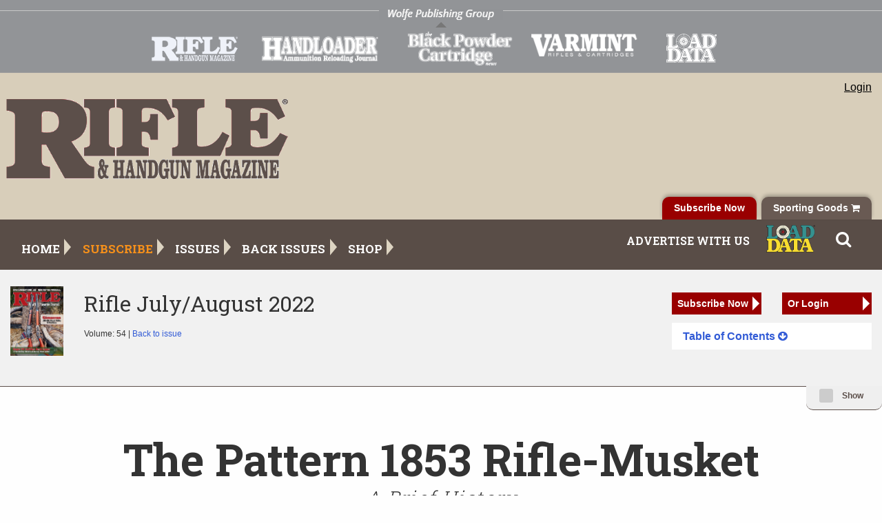

--- FILE ---
content_type: text/html; charset=utf-8
request_url: https://www.riflemagazine.com/the-pattern-1853-rifle-musket
body_size: 15887
content:
<!DOCTYPE html>
<html lang="en-US">
<head>
<!--Ad Code-->

<meta name="description" content="Home of Rifle Magazine. Subscribe, order back issues, and buy Sporting Goods at great prices.">
<link rel="apple-touch-icon" sizes="180x180" href="/media/apple-touch-icon.png">
<link rel="icon" type="image/png" sizes="32x32" href="/media/favicon-32x32.png">
<link rel="icon" type="image/png" sizes="16x16" href="/media/favicon-16x16.png">
<link rel="manifest" href="/media/site.webmanifest">
<link rel="shortcut icon" href="/media/favicon.ico">
<meta name="msapplication-TileColor" content="#da532c">
<meta name="msapplication-config" content="/media/browserconfig.xml">
<meta name="theme-color" content="#ffffff">
<script data-ad-client="ca-pub-7455291767136836" async src="https://pagead2.googlesyndication.com/pagead/js/adsbygoogle.js"></script>

<!-- Google tag (gtag.js) -->
<script async src="https://www.googletagmanager.com/gtag/js?id=G-JSM1X8961Y"></script>
<script>
window.dataLayer = window.dataLayer || [];
function gtag(){dataLayer.push(arguments);}
gtag('js', new Date());

gtag('config', 'G-JSM1X8961Y');
</script>


<script async src="https://securepubads.g.doubleclick.net/tag/js/gpt.js"></script>
<script>
  window.googletag = window.googletag || {cmd: []};
  googletag.cmd.push(function() {
    googletag.defineSlot('/20934422/RifleMag-TopFoldRcolumn-home-300', [300, 250], 'div-gpt-ad-1578604053855-0').addService(googletag.pubads());
    googletag.pubads().enableSingleRequest();
    googletag.enableServices();
  });

 googletag.cmd.push(function() {
    googletag.defineSlot('/20934422/RifleMag-MidFoldContent-ArticleDetail-Slot3-300', [300, 250], 'div-gpt-ad-1578604395260-0').addService(googletag.pubads());
    googletag.pubads().enableSingleRequest();
    googletag.enableServices();
  });

  googletag.cmd.push(function() {
    googletag.defineSlot('/20934422/RifleMag-MidFoldContent-ArticleDetail-Slot2-300', [300, 250], 'div-gpt-ad-1578604435681-0').addService(googletag.pubads());
    googletag.pubads().enableSingleRequest();
    googletag.enableServices();
  });

  googletag.cmd.push(function() {
    googletag.defineSlot('/20934422/RifleMag-MidFoldContent-ArticleDetail-Slot1-300', [300, 250], 'div-gpt-ad-1578604453124-0').addService(googletag.pubads());
    googletag.pubads().enableSingleRequest();
    googletag.enableServices();
  });

  googletag.cmd.push(function() {
    googletag.defineSlot('/20934422/RifleMag-MidFold-Search-728', [728, 90], 'div-gpt-ad-1578604475772-0').addService(googletag.pubads());
    googletag.pubads().enableSingleRequest();
    googletag.enableServices();
  });

  googletag.cmd.push(function() {
    googletag.defineSlot('/20934422/RifleMag-MidFold-home-728', [728, 90], 'div-gpt-ad-1578604501987-0').addService(googletag.pubads());
    googletag.pubads().enableSingleRequest();
    googletag.enableServices();
  });

  googletag.cmd.push(function() {
    googletag.defineSlot('/20934422/RifleMag-header-ros-728', [728, 90], 'div-gpt-ad-1578604537377-0').addService(googletag.pubads());
    googletag.pubads().enableSingleRequest();
    googletag.enableServices();
  });

  googletag.cmd.push(function() {
    googletag.defineSlot('/20934422/RifleMag-Footer-ros-728', [728, 90], 'div-gpt-ad-1578604560926-0').addService(googletag.pubads());
    googletag.pubads().enableSingleRequest();
    googletag.enableServices();
  });

  googletag.cmd.push(function() {
    googletag.defineSlot('/20934422/RifleMag-ArticleBites-Article-List-728', [728, 90], 'div-gpt-ad-1578604579955-0').addService(googletag.pubads());
    googletag.pubads().enableSingleRequest();
    googletag.enableServices();
  });


</script>

<!--/Ad Code-->
<meta charset="utf-8">
<meta http-equiv="X-UA-Compatible" content="IE=edge">
<meta name="viewport" content="width=device-width, initial-scale=1, shrink-to-fit=no">

<title>The Pattern 1853 Rifle-Musket | RifleMagazine</title>
<link href='https://fonts.googleapis.com/css?family=Lora:400,700,400italic,700italic' rel='stylesheet' type='text/css'>
<link href='https://fonts.googleapis.com/css?family=Open+Sans:300italic,400italic,600italic,700italic,800italic,400,300,600,700,800' rel='stylesheet' type='text/css'>
<link rel="stylesheet" href="/WolfePublishing/Styles/foundation.css">
<link rel="stylesheet" href="/WolfePublishing/Styles/app.css">
<link rel="stylesheet" href="/WolfePublishing/Styles/styles_main.css">

<!--Default Meta-->
<link crossorigin="anonymous" href="https://maxcdn.bootstrapcdn.com/font-awesome/4.7.0/css/font-awesome.min.css" integrity="sha384-wvfXpqpZZVQGK6TAh5PVlGOfQNHSoD2xbE&#x2B;QkPxCAFlNEevoEH3Sl0sibVcOQVnN" rel="stylesheet" type="text/css" />
<style>
 .logo-bar #logos li#rifle a {
    background: url(/Media/logo_rifle.png) bottom left no-repeat !important;
    background-size: contain !important;
 }

 .logo-bar #logos li#rifle a:hover {
    background: url(/Media/logo_rifle_hover.png) bottom left no-repeat !important;
    background-size: contain !important;
 }

  .logo-bar #logos li#varmint {
  width: 16%;
  margin-right: 2%;
  }

  .logo-bar #logos li#varmint a {
  background: url(/Media/logo_varmint.png) bottom left no-repeat;
  background-size: contain;
  }

  .logo-bar #logos li#varmint a:hover {
  background: url(/Media/logo_varmint_hover.png) bottom left no-repeat;
  background-size: contain;
  }
  
@media screen and (max-width: 640px) {
    div[id^='div-gpt-ad-'] {
        max-width: 100%;
        overflow: scroll;
    }
}

body {
    color: #333333;
}
a, a:visited, a:focus, .home-shopping-menu a {
    color: #335cd6;
}
/* Typograhy */ 
h1,h2,h3,h4 {
    color: #333333;
}

div:not(.top-nav) .is-dropdown-submenu {
	background-color: #ffffff;
}

#middle-header {
	background-color: #d8ceba;
}
.top-nav, #footer, #mobile-nav .title-bar   {
	background-color: #594d47;
}

.subscribe-tab .shop-button {
	/*background-color: #4d0808;*/
}

.top-nav > .row > .columns ul.navbar-nav > li:nth-child(2) > a:after, .top-nav > .row > .columns ul.navbar-nav > li:nth-child(2) > a {
    border-color: transparent transparent transparent #990000;
    /*color: #fff;*/
}
.subscribe-tab .subscribe-button {
    background-color: #990000;
    color: #ffffff;
}
.subscribe-tab .subscribe-button:hover {
    background-color: #ffffff;
    color: #990000;
}
.drilldown .is-drilldown-submenu-parent > a:hover {
    color: #990000;
}
.toc-menu.menu .is-active > a  {
    background-color: #990000;
    background: #990000;
}
.sub-button-lg, a.sub-button-lg, .sub-button-sm, a.sub-button-sm {
    color: #ffffff;
    background: #990000;
}
.sub-button-lg:hover, a.sub-button-lg:hover, .sub-button-sm:hover, a.sub-button-sm:hover {
    color: #990000;
    background: #ffffff;
}
.sub-button-lg:after, a.sub-button-lg:after, .sub-button-sm:after, a.sub-button-sm:after, .sm-button:after {
    border-color: rgba(255, 255, 255, 0);
    border-left-color: #ffffff;
}
.sub-button-lg:hover, a.sub-button-lg:hover, .sub-button-sm:hover, a.sub-button-sm:hover {
    color: #594d47;
    background: #ffffff;
}
/* Newsletter Section */

.newsletter-row {
    background: #594d47;
}

@media screen and (max-width: 63.9375em) {
  div#header-promo.show-for-large {
    display: flex !important;
  }
}

@media screen and (max-width: 640px) {
    div[id^='div-gpt-ad-'] {
         overflow: unset !important;
    }

  iframe#google_ads_iframe_\/20934422\/RifleMag-header-ros-728_0 {
    transform: scale(0.55);
    transform-origin: top left; /* Scale from top-left */
    width: 728px; /* Original width to calculate scaling */
    height: 90px; /* Original height */
  }
  
  iframe#google_ads_iframe_\/20934422\/RifleMag-Footer-ros-728_0 {
    transform: scale(0.55);
    transform-origin: top left; /* Scale from top-left */
    width: 728px; /* Original width to calculate scaling */
    height: 90px; /* Original height */
  }
  
  #header-promo {
    text-align: unset !important;
    overflow: hidden;
  }
    
}  

</style>
</head>

<body dir="">

  <div class="off-canvas position-right" id="offCanvas" data-off-canvas>
    <div class="row">
        <div class="columns small-12">
        <h4>Login</h4>
        <hr>
            <form method="post" class="auth-form" action="/Login">
                <div class="text-danger validation-summary-valid" data-valmsg-summary="true"><ul><li style="display:none"></li>
                </ul></div>
                <div class="form-group">
                    <label for="UserName">Username</label>
                    <input class="form-control" autofocus="" tabindex="1" type="text" data-val="true" data-val-required="The UserName field is required." id="UserName" name="UserName" value="" autocomplete="off" style="background-image: url(&quot;[data-uri]&quot;); background-repeat: no-repeat; background-attachment: scroll; background-size: 16px 18px; background-position: 98% 50%;">
                    <span class="text-danger field-validation-valid" data-valmsg-for="UserName" data-valmsg-replace="true"></span>
                </div>
                <div class="form-group">
                    <label class="" for="Password">Password
                            <a class="label-link" href="https://accounts.wolfepub.com/forgot_password/new" target="_blank">Forgot your password?</a>
                    </label>
                
                    <input class="form-control" tabindex="2" type="password" data-val="true" data-val-required="The Password field is required." id="Password" name="Password" autocomplete="off" style="background-image: url(&quot;[data-uri]&quot;); background-repeat: no-repeat; background-attachment: scroll; background-size: 16px 18px; background-position: 98% 50%; cursor: auto;">
                    <span class="text-danger field-validation-valid" data-valmsg-for="Password" data-valmsg-replace="true"></span>
                </div>
                <div class="form-group form-check">
                    <input class="form-check-input" tabindex="3" type="checkbox" data-val="true" data-val-required="The RememberMe field is required." id="RememberMe" name="RememberMe" value="true">
                    <label class="form-check-label" for="RememberMe">Remember me</label>
                </div>
            
                <div></div>
                <button type="submit" class="button" tabindex="4">Log in</button>
<input name="__RequestVerificationToken" type="hidden" value="CfDJ8KuTGHG65mRMiyss4QKZ2x_Di6G5pxXvJqNQPnkShOhTTsZ16Sf8hvk3yd9rPgXEKmGdKyzDZuuKkkdOhCXApTrE5yt-YCzVJusTReP5oVEqkP4jDFKr3Yoq-bvCQbk68A0aEpqvI0SWdG-rlSFT-GY" />                
                <!--token-->
            </form>
        </div>
    </div>
  </div>
<div class="page">
	<div class="logo-bar">

            <div class="row">
                <div class="logo-text small-12 medium-12 large-12 columns">
                    <img src="/WolfePublishing/Images/logo_text.png" alt="Wolfe Publishing Group">
                </div>
            </div>
            <div class="magazine-logos" style="text-align:center;">
                <div id="logos" class="row">
                    <li style="width:100px;"></li>
                    <li style="width:100px;"></li>
                    <li id="rifle"><a href="https://www.riflemagazine.com/" target="_blank"></a></li>
                    <li id="handloader"><a href="http://www.handloadermagazine.com/" target="_blank"></a></li>
                    <li id="blackpowder"><a href="http://blackpowdercartridge.com" target="_blank"></a></li>
                    <li id="loaddata"><a href="https://loaddata.com/" target="_blank"></a></li>
                </div>
            </div>	</div><!--/Header-->
	<div id="middle-header" class="header">

    <div class="row">
            <div class="header-logo small-12 medium-4 large-4 columns">

<div class="row align-bottom" style="height: 100%"><div class="columns small-12"><a href="/" class"logo-link" style="display: block;"><img width="824" height="214" alt="Rifle Magazine" src="/Media/R-logo_2019.png"></a></div></div>            </div>
			<div id="middle-header-right" class="small-12 medium-8 large-8 columns">
				<div id="shopping-menu" class="home-shopping-menu hide-for-small-only">
					<ul style="display:">
                            <li class="First">

                            <form action="/OrchardCore.Users/Account/ExternalLogin?ReturnUrl=/the-pattern-1853-rifle-musket" method="post">
<input name="__RequestVerificationToken" type="hidden" value="CfDJ8KuTGHG65mRMiyss4QKZ2x_Di6G5pxXvJqNQPnkShOhTTsZ16Sf8hvk3yd9rPgXEKmGdKyzDZuuKkkdOhCXApTrE5yt-YCzVJusTReP5oVEqkP4jDFKr3Yoq-bvCQbk68A0aEpqvI0SWdG-rlSFT-GY" />                                    <button type="submit" class="btn btn-primary" name="provider"    value="OpenIdConnect" title="Login">Login</button>
                            </form>

                            <!--<a href="/login" target="_blank">Login</a>
                            <form method="post" class="form-horizontal" action="/OrchardCore.Users/Account/ExternalLogin?returnurl=%2Fadmin">
                                    <button type="submit" class="btn btn-primary login-show" name="provider" value="OpenIdConnect" title="Log in using your sso.wolfepub.com account">Login</button>
<input name="__RequestVerificationToken" type="hidden" value="CfDJ8KuTGHG65mRMiyss4QKZ2x_Di6G5pxXvJqNQPnkShOhTTsZ16Sf8hvk3yd9rPgXEKmGdKyzDZuuKkkdOhCXApTrE5yt-YCzVJusTReP5oVEqkP4jDFKr3Yoq-bvCQbk68A0aEpqvI0SWdG-rlSFT-GY" />                                                    
                            </form>-->
                                <!--<a href="#" class="login-show" data-toggle="offCanvas">Login</a>-->
                            </li>
					</ul>
				</div>
				<div id="header-promo" class="show-for-large">
                    <div class="row align-right">

<!-- /20934422/RifleMag-header-ros-728 -->
<div id='div-gpt-ad-1578604537377-0' style='width: 728px; height: 90px;'>
  <script>
    googletag.cmd.push(function() { googletag.display('div-gpt-ad-1578604537377-0'); });
  </script>
</div>                    </div>
				</div>
            </div>
		</div>
        <div class="subscribe-tab row align-right">
            <div class="column small-12 align-center">
                <a href="https://www.wolfeoutdoorsports.com/" class="shop-button">Sporting Goods <i class="fa fa-shopping-cart" aria-hidden="true"></i></a>
                <a href="/subscribe-today" class="subscribe-button">Subscribe Now</a>
            </div>
        </div>
	</div><!--/MiddleHeader-->
	<div id="sm-search" class="top-nav hide">
		<div class="row">
			<div class="small-12 medium-12 columns hide">
				<div class="search">
                <button data-open="searchModal"><i class="fa fa-search" aria-hidden="true"></i></button>
					<form action="#" method="get" onsubmit="return check_small_search_form()">
						<!--<label for="search_query">Search</label>-->
						<input type="text" name="search_query" id="search_query" class="Textbox autobox default" value="SEARCH">
                        <div class="search-item"><input type="submit" class="Button" value="GO" name="Search" title="Search"></div>
					</form>
				</div>
			</div>
            <div class="columns small-12">
                <div class="search-item"><button data-open="searchModal"><i class="fa fa-search" aria-hidden="true"></i></button></div>
            </div>
		</div>
	</div><!--/Sm Search-->
	<div class="top-nav show-for-large">
		<div class="row">
			<div class="small-12 medium-12 large-12 columns">
                <div class="row">
                    <div class="small-12 medium-12 large-8 columns hide-for-medium-only">
<nav>
    <ul class="navbar-nav ml-auto dropdown menu" id="topmenu" data-dropdown-menu>
        <li class="nav-item " data-dropdown-menu>
        <a class="nav-link" href="/" >Home</a>

</li>
        <li class="nav-item " data-dropdown-menu>
        <a class="nav-link" href="/subscribe-today" >Subscribe</a>

</li>
        <li class="nav-item " data-dropdown-menu>
        <a class="nav-link" href="/issues" >Issues</a>

</li>
        <li class="nav-item " data-dropdown-menu>
        <a class="nav-link" href="https://www.wolfeoutdoorsports.com/books-media-magazines-art/magazine-back-issues/rifle-issues/" target="_blank">Back Issues</a>

</li>
        <li class="nav-item " data-dropdown-menu>
        <a class="nav-link" href="https://www.wolfeoutdoorsports.com/" target="_blank">Shop</a>

</li>
    </ul>
</nav>                    </div>
                    <div class="columns small-12 medium-11 large-4 hide-for-medium-only">
                        <nav class="secondary-nav">
                            <ul>
                                <li><a href="/advertise">Advertise With Us</a></li>
                                <li><a href="https://loaddata.com/" target="_blank"><img src="/WolfePublishing/Images/load-data-logo.png" ></a></li>
                                <li class="search-item"><button data-open="searchModal"><i class="fa fa-search" aria-hidden="true"></i></button></li>
                           </ul>
                        </nav>
                    </div>
                </div>
			</div>
		</div>
	</div><!--/Top-Nav-->
    <div id="mobile-nav" class="hide-for-large">
        <div class="title-bar" data-responsive-toggle="mobile-menu" data-hide-for="large">
            <button class="menu-icon" type="button" data-toggle="mobile-menu"></button>
            <div class="title-bar-title">Menu</div>
        </div>
        <div class="top-bar" id="mobile-menu">
            <div class="top-bar-left ">
<nav>
    <ul class="navbar-nav ml-auto dropdown menu" id="topmenu" data-dropdown-menu>
        <li class="nav-item " data-dropdown-menu>
        <a class="nav-link" href="/" >Home</a>

</li>
        <li class="nav-item " data-dropdown-menu>
        <a class="nav-link" href="/subscribe-today" >Subscribe</a>

</li>
        <li class="nav-item " data-dropdown-menu>
        <a class="nav-link" href="/issues" >Issues</a>

</li>
        <li class="nav-item " data-dropdown-menu>
        <a class="nav-link" href="https://www.wolfeoutdoorsports.com/books-media-magazines-art/magazine-back-issues/rifle-issues/" target="_blank">Back Issues</a>

</li>
        <li class="nav-item " data-dropdown-menu>
        <a class="nav-link" href="https://www.wolfeoutdoorsports.com/" target="_blank">Shop</a>

</li>
    </ul>
</nav>            </div>
            <hr style="height: 2px; border-bottom: 2px solid #efefef;">
                              <div class="columns small-12">
                        <div class="home-shopping-menu">
					        <ul class="menu">
                            <li class="First">
                            <form action="/OrchardCore.Users/Account/ExternalLogin?ReturnUrl=/the-pattern-1853-rifle-musket" method="post">
<input name="__RequestVerificationToken" type="hidden" value="CfDJ8KuTGHG65mRMiyss4QKZ2x_Di6G5pxXvJqNQPnkShOhTTsZ16Sf8hvk3yd9rPgXEKmGdKyzDZuuKkkdOhCXApTrE5yt-YCzVJusTReP5oVEqkP4jDFKr3Yoq-bvCQbk68A0aEpqvI0SWdG-rlSFT-GY" />                                <button type="submit" class="btn btn-primary" name="provider"    value="OpenIdConnect" title="Login">Login</button>
                            </form>
                                <!--<a href="/login" target="_blank">Login</a>
                               <form method="post" class="form-horizontal" action="/OrchardCore.Users/Account/ExternalLogin?returnurl=%2Fadmin">
                                        <button type="submit" class="btn btn-primary login-show" name="provider" value="OpenIdConnect" title="Log in using your sso.wolfepub.com account">Login</button>
<input name="__RequestVerificationToken" type="hidden" value="CfDJ8KuTGHG65mRMiyss4QKZ2x_Di6G5pxXvJqNQPnkShOhTTsZ16Sf8hvk3yd9rPgXEKmGdKyzDZuuKkkdOhCXApTrE5yt-YCzVJusTReP5oVEqkP4jDFKr3Yoq-bvCQbk68A0aEpqvI0SWdG-rlSFT-GY" />                                                        
                                </form>-->
                                <!--<a href="#" class="login-show" data-toggle="offCanvas">Login</a>-->
                            </li>
					        </ul>
				        </div>
                    </div>
            <nav class="secondary-nav">
                <ul>
                    <li><a href="/advertise">Advertise With Us</a></li>
                    <li><a href="https://loaddata.com/" target="_blank"><img src="/WolfePublishing/Images/load-data-logo.png" ></a></li>
                    <li class="search-item"><button data-open="searchModal"><i class="fa fa-search" aria-hidden="true"></i></button></li>
                </ul>
            </nav>
        </div>
    </div><!--/MobileNav-->

            <div class="intro-row article-intro">
                <div class="row issue-items">

                <div class="issue-img small-4 medium-1 columns align-self-middle" >
                    <a href="/rifle-july-august-2022"><img src="/WolfePublishing/Images/image-loader.gif" data-src="/media/Issue%20Covers/2022/R%20323%20Cover.jpg" alt="Rifle July/August 2022" class="lazy"></a>
                </div>
                <div class="small-8 medium-87 columns align-self-middle">
                    <h3>Rifle July/August 2022</h3>
                    <p><span style="font-size: 12px; !important">Volume: 54 | <a href="/rifle-july-august-2022">Back to issue</a></span></p>

                    <a href="/subscribe-today" class="sub-button-sm show-for-small-only">Subscribe Now<span class="sm-button-txt">or login</span></a>
                </div>

            <div class="small-12 medium-3 columns align-self-middle ">
                <div class="row">
                        <div class="columns small-6">
                            <a href="/subscribe-today" class="sub-button-sm hide-for-small-only">Subscribe Now</a>
                        </div>
                        <div class="columns small-6">
                            <form action="/OrchardCore.Users/Account/ExternalLogin?ReturnUrl=/the-pattern-1853-rifle-musket" method="post">
<input name="__RequestVerificationToken" type="hidden" value="CfDJ8KuTGHG65mRMiyss4QKZ2x_Di6G5pxXvJqNQPnkShOhTTsZ16Sf8hvk3yd9rPgXEKmGdKyzDZuuKkkdOhCXApTrE5yt-YCzVJusTReP5oVEqkP4jDFKr3Yoq-bvCQbk68A0aEpqvI0SWdG-rlSFT-GY" />                                    <button type="submit" class="btn btn-primary sub-button-sm" name="provider" value="OpenIdConnect" title="Login">Or Login</button>
                                </form>
                        </div>
                </div>

                <ul id="mega-menu-container" class="menu toc-menu" data-dropdown-menu data-click-open="true" data-disable-hover="true">
                <li class="mega-menu">
                    <a href="#"><strong>Table of Contents <i class="fa fa-arrow-circle-down" aria-hidden="true"></i>
                    </strong></a>
                    <ul class="menu article-drop-menu" >
                    <li class="row">
                        <div class="columns small-12 menu-header-row">
                            <h4><i class="fa fa-book" aria-hidden="true"></i> This Issue - The Pattern 1853 Rifle-Musket</h4>
                        </div>
                        <div class="small-12 medium-7 column">
                                        <div class="row collapse">
                                            <div class="small-12 medium-3 large-2 columns toc-article-img lazy" style=" background-image:url(/WolfePublishing/Images/image-loader.gif)" data-src="/media/Articles/2022%20Issues/4%20July-Aug/LSB-01.jpg">
                                            <a href="/lock-stock-barrel-27" class="thumb-link">&nbsp;</a>
                                            </div>
                                            <div class="small-12 medium-8 large-9 columns">
                                            <div class="article-header">
                                            <p><a href="/lock-stock-barrel-27"><i class="fa fa-search" aria-hidden="true"></i>
                                            Lock, Stock &amp; Barrel - <span class="menu-author">Lee J. Hoots</span></a></p>
                                            </div>
                                            </div>
                                        </div>

                                        <div class="row collapse">
                                            <div class="small-12 medium-3 large-2 columns toc-article-img lazy" style=" background-image:url(/WolfePublishing/Images/image-loader.gif)" data-src="/media/Articles/2022%20Issues/4%20July-Aug/MLG-01.jpg">
                                            <a href="/mostly-long-guns-32" class="thumb-link">&nbsp;</a>
                                            </div>
                                            <div class="small-12 medium-8 large-9 columns">
                                            <div class="article-header">
                                            <p><a href="/mostly-long-guns-32"><i class="fa fa-search" aria-hidden="true"></i>
                                            Mostly Long Guns - <span class="menu-author">Brian Pearce</span></a></p>
                                            </div>
                                            </div>
                                        </div>

                                        <div class="row collapse">
                                            <div class="small-12 medium-3 large-2 columns toc-article-img lazy" style=" background-image:url(/WolfePublishing/Images/image-loader.gif)" data-src="/media/Articles/2022%20Issues/4%20July-Aug/DR-01.jpg">
                                            <a href="/down-range-32" class="thumb-link">&nbsp;</a>
                                            </div>
                                            <div class="small-12 medium-8 large-9 columns">
                                            <div class="article-header">
                                            <p><a href="/down-range-32"><i class="fa fa-search" aria-hidden="true"></i>
                                            Down Range - <span class="menu-author">Mike Venturino</span></a></p>
                                            </div>
                                            </div>
                                        </div>

                        </div>
                        <!--end of .column-->
                        <div class="small-12 medium-5 column pre-issues-col">
                            <p><i class="fa fa-archive" aria-hidden="true"></i> Table of Contents</p>
                            <ul class="toc-drilldown vertical menu drilldown article-menu" data-drilldown data-auto-height="false" data-animate-height="true" >
                                <li>
                                <a href="#">Columns</a>
                                    <ul class="menu vertical nested">
                                                <li><a href="/lock-stock-barrel-27">Lock, Stock &amp; Barrel</span></a></li>
                                                <li><a href="/mostly-long-guns-32">Mostly Long Guns</span></a></li>
                                                <li><a href="/down-range-32">Down Range</span></a></li>
                                                <li><a href="/light-gunsmithing-33">Light Gunsmithing</span></a></li>
                                                <li><a href="/a-rifleman-s-optics-32">A Rifleman&#x2019;s Optics</span></a></li>
                                                <li><a href="/walnut-hill-32">Walnut Hill</span></a></li>
                                    </ul>
                                </li>
                                <li>
                                <a href="#">Features</a>
                                    <ul class="menu vertical nested">
                                                <li><a href="/oregunsmithing-221-remington-fireball">Oregunsmithing .221 Remington Fireball</span></a></li>
                                                <li><a href="/ruger-pc-carbine-9mm-luger">Ruger PC Carbine 9mm Luger</span></a></li>
                                                <li><a href="/cimarron">Cimarron</span></a></li>
                                                <li><a href="/the-pattern-1853-rifle-musket">The Pattern 1853 Rifle-Musket</span></a></li>
                                                <li><a href="/the-perfect-gopher-rifle">The Perfect Gopher Rifle</span></a></li>
                                    </ul>
                                </li>
                                <li>
                                <a href="#">What's New</a>
                                    <ul class="menu vertical nested">
                                    </ul>
                                </li>
                            </ul>
                        </div>
                        <!--end of .column-->
                    </li>
                    </ul>
                </ul>
            </div><!--/Articles Mega Menu-->
    </div>
    <div class="controls-row row align-right">
        <div class="switch small toc-switch" style="display: inline-block;">
            <input class="switch-input" id="yes-no" type="checkbox" name="topIntroSwitch">
                <label class="switch-paddle" for="yes-no">
                <span class="show-for-sr">Minimize Issue Info</span>
                <span class="switch-active" aria-hidden="true">Hide</span>
                <span class="switch-inactive" aria-hidden="true">Show</span>
                </label>
        </div>
    </div>
</div>
<div class="content-area row">

    <div class="small-12 columns hide ">
    </div>
    <div class="small-12 columns">
        <div class="article-section-subhead">
          <div class="row">
            <div class="latest-issue small-12 columns" >
              <div class="row">
                  <div class="columns small-12 article-title">
                    <h1 class="article-section-header">The Pattern 1853 Rifle-Musket</h1> 
                    <h2 class="article-subtitle"><em>A Brief History</em></h2>
                    <p class="article-info"><span style="text-transform: capitalize;">feature</span> By: Terry Wieland | July, 22</p>
                  </div>
                </div>
              </div>
          </div>
        </div> <!--/Intro Row TOC--> 

        <div class="article-conatainers grid-container article-hidden ">
                <div class="image-node float-center"><img src="https://www.riflemagazine.com/Media/Articles/2022 Issues/4 July-Aug/TW-01.jpg" style="touch-action: none; transition: none 0s ease 0s; height: 528px;" class="resizable" alt="Terry with his Enfield P-1853. British troops were trained to shoot at long range in the position we now call “offhand.” With the Enfield, volley fire against troops of cavalry and batteries of artillery was astonishingly successful. (Photo courtesy of Burt Reynolds.)"><div class="photo-caption">Terry with his Enfield P-1853. British troops were trained to shoot at long range in the position we now call “offhand.” With the Enfield, volley fire against troops of cavalry and batteries of artillery was astonishingly successful. (Photo courtesy of Burt Reynolds.)</div></div><p>There are many ways one could approach a story about the Enfield Pattern 1853 rifle-musket. First, of course, is its short but spectacular military career; second would be a purely scientific point of view, and how it advanced the fields of gunmaking and ballistics; third is its profound influence on infantry tactics – on how battles are fought and soldiers are trained.</p><p>A final approach would be from the political angle. The rifle and its ammunition sparked controversies on several continents, and all of this occurred in a space of merely a dozen years, from 1853 to 1865. When it began, the smoothbore musket was the standard infantry weapon of most armies; when it ended, the era of the self-contained cartridge and breech-loading rifle had arrived.</p><div class="image-node float-left"><img src="https://www.riflemagazine.com/Media/Articles/2022 Issues/4 July-Aug/TW-02.jpg" style="touch-action: none; transition: none 0s ease 0s; height: 288px;" class="resizable" alt="The sight on the Pattern 1853 was a masterpiece, readily adjustable out to a thousand yards or more, depending on the variation."><div class="photo-caption">The sight on the Pattern 1853 was a masterpiece, readily adjustable out to a thousand yards or more, depending on the variation.</div></div><p>Author Brett Gibbons makes the very convincing case that the Enfield Pattern 1853 (P-1853) was the first modern infantry rifle. It gave the infantry longer range than had previously been possible (a thousand yards or more, compared to a few hundred) and with sufficient accuracy to make real use of it. It overcame all the problems that had previously made the rifled arm unsuitable for any but specialty units, such as skirmishers.</p><p>Gibbons has studied the whole question, not only the P-1853 but other rifle-muskets of the same era, such as the 1855 Springfield and Austrian Lorenz, in considerable detail. In fact, he has written three and a half books on the subject – on the rifle-musket generally (<em>The Destroying Angel</em>), on ammunition (<em>The English Cartridge</em>), and on black powder specifically (<em>Fire and Powder</em>). The “half” book is his rewrite, in modern English, of the <em>British Handbook for the School of Musketry</em>. All four are available online, and if a reader is interested in this subject, he will never part with a better thirty bucks.</p><div class="image-node float-right"><img src="https://www.riflemagazine.com/Media/Articles/2022 Issues/4 July-Aug/TW-03.jpg" style="touch-action: none; transition: none 0s ease 0s; height: 320px;" class="resizable" alt="Both the Minié (top) and Pritchard (bottom) bullets have hollow bases. Pressure from expanding gas expands the bullet to grip the rifling."><div class="photo-caption">Both the Minié (top) and Pritchard (bottom) bullets have hollow bases. Pressure from expanding gas expands the bullet to grip the rifling.</div></div><p>Until I read them, I thought I had a reasonable understanding of rifles and their evolution through the percussion era. Being mostly interested in cartridge rifles, even delving back into black powder was a departure for me. What I did not fully grasp was the almost painfully incremental way in which the smoothbore musket gave way to rifles, in tiny steps covering every aspect – rifling, projectiles, lubrication, ignition, and finally, training soldiers to make use of them all, in the heat of battle with bullets flying and the wounded screaming.</p><p>The P-1853 was preceded by the Pattern 1851, which was in use only a couple of years. This was long enough, however, to make an indelible impression on the military mind – that most misrepresented factor in any history of military technology. The P-1851’s great accomplishment took place at the Battle of Balaclava in Crimea in 1854, when 550 highly trained soldiers of the 93rd Regiment of Foot (the Sutherland Highlanders) repulsed an attack by a mass of Russian cavalry, loosing volleys at 600, then 300, then 150 yards. This was the famous “thin red line,” and it marked a turning point in military history.</p><p>It was unprecedented: A battalion, in extended line rather than ranks, had delivered devastating, accurate fire on an enemy 600 yards away. Although many battles around the world remained to be fought with smoothbore muskets, fired at close range by untrained recruits, the Battle of Balaclava was the way of the future. The trick was to get there.</p><p>The Pattern 1851 was a percussion rifle with a bore .702-inch in diameter, firing a 740-grain Minié-style bullet. In its styling, it more resembled its predecessor, the Model 1842 musket, than it did later rifles. Even before Balaclava, British ordnance officers realized it needed modifications and work was underway even as troops armed with P-1851s were boarding ships for the Black Sea.</p><div class="image-node float-left"><img src="https://www.riflemagazine.com/Media/Articles/2022 Issues/4 July-Aug/TW-04.jpg" style="touch-action: none; transition: none 0s ease 0s; height: 304px;" class="resizable" alt="The assembled paper cartridge of the P-1853 (left) with its Pritchard bullet, compared with the later .577 Snider (right) and its cannelured Minié-type bullet. In the Snider, lubrication is held in the cannelures, where the greased paper provides lubrication in the P-1853. The paper cartridge was made by Author Brett Gibbons."><div class="photo-caption">The assembled paper cartridge of the P-1853 (left) with its Pritchard bullet, compared with the later .577 Snider (right) and its cannelured Minié-type bullet. In the Snider, lubrication is held in the cannelures, where the greased paper provides lubrication in the P-1853. The paper cartridge was made by Author Brett Gibbons.</div></div><p>It’s hard to overstate the significance of the year 1851 in England. It was the year of the Great Exhibition at the Crystal Palace in London, a celebration of British technology, science, engineering and invention for all the world to see. Sometimes, it seemed, the entire world had traveled to London to see it. Tens of thousands of visitors trooped through its halls, marveling at everything from steam-powered ship’s engines to a break-action, breech-loading gun.</p><p>Some of the greatest gunmakers the world has ever seen were at work refining established mechanisms and inventing new ones. These included James Purdey, William Greener, Charles Lancaster and Westley Richards. Not surprisingly, scores of inventors were bombarding the War Office with ideas for weapons to defeat any enemy, and it was the job of the Small Arms Committee, assisted by government ordnance officers, to sort through these and see which might be worth putting to the test.</p><p>The military brain trust was ensconced within the office of the Master of the Ordnance and the Royal Artillery laboratories at Woolwich. Since engineer and artillery officers were trained in the sciences, most technical evaluation was entrusted to them.</p><p>The obstacles the P-1851 overcame were long-standing: For centuries, it had been recognized that rifling improved accuracy. However, the bullet had to fit the rifling tightly. This could be done with either a fitted bullet like the Brunswick rifle, or a bullet with a patch. Black-powder fouling made loading difficult after a few rounds, and impossible after a few more. This problem needed to be overcome before the rifle would be suitable for battle.</p><p>After many years, and many blind alleys, the French hit upon the Minié, a hollow-based bullet small enough to load easily regardless of fouling, whose skirt would be expanded by the powder gases to grip the rifling. This over-simplifies what took place to a shocking degree. Many gunmakers, French and English, had worked on the problem, and many had come up with more or less workable solutions. As Brett Gibbons is careful to point out, the real work on the Minié had been done by Delvigne, and Claude-Étienne Minié merely made a slight alteration, but he got the credit. In England, William Greener claimed he had invented just such a bullet long before, and struggled throughout his life to get recognition.</p><div class="image-node float-right"><img src="https://www.riflemagazine.com/Media/Articles/2022 Issues/4 July-Aug/TW-05.jpg" style="touch-action: none; transition: none 0s ease 0s; height: 544px;" class="resizable" alt="The snap cap was invented at the British Army’s School of Musketry at Hythe, to protect the nipple during dry-firing practice. Training to shoot the Enfield P-1853 was intensive and included such heretofore unknown practices as trigger control. Extensive shooting drills were rehearsed before the student ever fired a live shot."><div class="photo-caption">The snap cap was invented at the British Army’s School of Musketry at Hythe, to protect the nipple during dry-firing practice. Training to shoot the Enfield P-1853 was intensive and included such heretofore unknown practices as trigger control. Extensive shooting drills were rehearsed before the student ever fired a live shot.</div></div><p>(In the history of guns and gunmaking, this is not an unusual occurrence – think of the Peabody rifle, now universally known as the Martini – but that is all another story.)</p><p>The P-1851 was accurate out to a thousand yards or more – accurate enough to hit a troop of cavalry or an artillery battery – but to do so, it needed accurate, instantly adjustable sights; as well, the shooter needed to know the distance to set them, which meant learning range estimation. Finally, the soldier needed to learn how to shoot to a degree never before required. The P-1851’s advantages were all dependent on putting it into the hands of trained riflemen.</p><p>This aspect was solved with the establishment of the School of Musketry at Hythe. There, selected officers were taught everything they needed to know; they then became musketry instructors for their individual units.</p><p>In 1851, the Duke of Wellington was still Commander-in-Chief of the British Army, and the Duke was notoriously conservative. He loved the Brown Bess, with which he had won so many battles, and many writers represent him as an obstacle in the way of every advance. This was not the case.</p><p>Two of his subordinates at Waterloo – the Marquess of Anglesey, who (as Earl of Uxbridge) had commanded the cavalry, and General Sir Henry Hardinge – played key roles. Anglesey, as the Master of the Ordnance, oversaw the development and adoption of the P-1851; on his retirement, he was succeeded by Hardinge. One of the Duke of Wellington’s last acts was to approve the testing required to find a replacement for the P-1851; he died in 1852, and was replaced as commander-in-chief by Hardinge, who pushed through the adoption of the P-1853, which came into service in time to actually take part in some of the last fighting in the Crimea.</p><p>The P-1853 was an updated version of the P-1851 and looks like a modern rifle, whereas the 1851 resembles a musket. The major change was to reduce the bore diameter to .577 inch from .702 inch, reducing the weight of the ammunition; the rifle’s weight was reduced as well.</p><p>The big question then was the design of the ammunition. The paper cartridge, which contained both powder and Minié slug, was already in use. The soldier ripped it open, poured the powder down the barrel, reversed it, placed the bullet in the muzzle and rammed it home. For the 1853, the paper cartridge was further perfected. A separate powder cylinder was made of heavier paper – almost cardboard – to hold the powder. It was set on the nose of the bullet, and it was all wrapped in thinner paper. This prevented powder from getting down around the bullet. The part that wrapped around the bullet was dipped in lubricant – usually a mixture of animal fat and beeswax.</p><div class="image-node float-left"><img src="https://www.riflemagazine.com/Media/Articles/2022 Issues/4 July-Aug/TW-06.jpg" style="touch-action: none; transition: none 0s ease 0s; height: 272px;" class="resizable" alt="Before and after: The twisted top is torn off the cartridge to allow the powder to be poured down the barrel. When the greased bullet end is placed in the muzzle, the excess paper (including the stiff paper “powder chamber”) easily breaks off to allow the bullet to be seated. An enormous amount of time, effort and field trialing went into perfecting a cartridge that worked every time, regardless of climate."><div class="photo-caption">Before and after: The twisted top is torn off the cartridge to allow the powder to be poured down the barrel. When the greased bullet end is placed in the muzzle, the excess paper (including the stiff paper “powder chamber”) easily breaks off to allow the bullet to be seated. An enormous amount of time, effort and field trialing went into perfecting a cartridge that worked every time, regardless of climate.</div></div><p>The top was ripped off, powder poured down the barrel, the paper cartridge reversed and placed in the muzzle. Excess paper (including the powder cylinder) was easily broken off, leaving the greased paper cup around the bullet to dampen the fouling and allow it to be expelled with the next shot. It was easy, quick and almost foolproof.</p><p>The training program at Hythe was thorough and remarkably effective, overseen by officers who became almost fanatical in their devotion to rifles and long-range shooting. The new commander- in-chief, Sir Henry Hardinge, was very supportive, and the way was paved for the professional infantrymen of the British Army to become the most effective troops in the world.</p><p>No longer would they depend on volleys of roundballs at close range, followed by a bayonet charge, to win battles. Now, they could stand off out of musket range and direct accurate, deadly fire at distant enemies. Suddenly, infantry could be used against faraway targets, where previously artillery was needed, and the way was open for the development of fire and movement – the basis of infantry tactics to this day.</p><p>For the Pattern 1853 Enfield rifle-musket, however, the future held two key events that were to affect its reputation.</p><p>The first occurred in India in 1857. Hindu and Muslim sepoys of the Indian Army, being trained in the use of the P-1853, objected to the grease on the paper cartridges, believing it was pig or beef fat, which would defile them. This was not entirely true, it was all horribly confused, and nor was it the main cause, but it did act as a catalyst. In May of that year, many units mutinied, leading to one of the most brutal conflicts of the nineteenth-century. In the end, fittingly, the P-1853 was the deciding factor that allowed heavily outnumbered, but highly trained, British troops to win key battles.</p><div class="image-node float-center"><img src="https://www.riflemagazine.com/Media/Articles/2022 Issues/4 July-Aug/TW-07.jpg" style="touch-action: none; transition: none 0s ease 0s; height: 144px;" class="resizable" alt="An Enfield Pattern 1853 rifle-musket (second variation). Adopted in 1853 to replace the Pattern 1851, it has a smaller bore (.577 inch versus .702 inch) and is lighter in weight (9.5 pounds with sling and bayonet, versus 11 pounds-plus)."><div class="photo-caption">An Enfield Pattern 1853 rifle-musket (second variation). Adopted in 1853 to replace the Pattern 1851, it has a smaller bore (.577 inch versus .702 inch) and is lighter in weight (9.5 pounds with sling and bayonet, versus 11 pounds-plus).</div></div><p>The second event was the American Civil War. Desperate for weapons, both the Union and the Confederacy purchased P-1853s by the tens of thousands, and many Birmingham gunmakers grew wealthy as a result.</p><p>On American battlefields, the results were decidedly mixed, largely because raw troops on both sides were handed Enfields, but not trained in their use. As well, American-made cartridges did not work as well as the carefully designed British ones. Ever since, some historians have blamed the Enfield for the carnage, others have shouted back that they were ineffective, poor battle weapons and a waste of money. Since Civil War history is an evergreen field for historians wanting to sell books or make a name, the Enfield’s reputation has suffered.</p><p>With the Civil War came the first real use of breech-loading rifles and the development of self-contained metal cartridges. By 1865, this was recognized worldwide as the way of the future. Having a huge stock of excellent P-1853s in its warehouses, the frugal U.S. War Office looked for a way to convert them, and found it in the invention of the American, Jacob Snider. The result was the Snider- Enfield – an excellent rifle in itself that remained in use in different corners of the Empire until well into the twentieth-century.</p><br>
          <div class="article-subscribe-shield">
              <div class="row">
                  <div class="columns small-6">
                    <a href="/subscribe-today" class="sub-button-sm">Subscribe and Read More</a>
                   </div>
                    <div class="columns small-6">
                        <form action="/OrchardCore.Users/Account/ExternalLogin?ReturnUrl=/the-pattern-1853-rifle-musket" method="post">
<input name="__RequestVerificationToken" type="hidden" value="CfDJ8KuTGHG65mRMiyss4QKZ2x_Di6G5pxXvJqNQPnkShOhTTsZ16Sf8hvk3yd9rPgXEKmGdKyzDZuuKkkdOhCXApTrE5yt-YCzVJusTReP5oVEqkP4jDFKr3Yoq-bvCQbk68A0aEpqvI0SWdG-rlSFT-GY" />                            <button type="submit" class="btn btn-primary sub-button-sm" name="provider" value="OpenIdConnect" title="Login">Or Login</button>
                        </form>
                    </div>
                </div>
          </div>
      </div>   
    </div>
  </div>


<div class="row">
        <div class="columns small-6 text-right">
                <div class="prev-link pagination-links">
                    <a href="cimarron" class="button"><strong>Previous Article:</strong>Cimarron</a>
                </div>
        </div>
        <div class="columns small-6 text-right">
                <div class="next-link pagination-links">
                    <a href="the-perfect-gopher-rifle" class="button"><strong>Next Article:</strong>The Perfect Gopher Rifle</a>
                </div>
        </div>
</div>


	<footer id="footer">
		<div class="row">
            <div id="footer-nav" class="small-12 medium-12 large-12 columns">
<nav>
    <ul class="navbar-nav ml-auto dropdown menu" id="topmenu" data-dropdown-menu>
        <li class="nav-item " data-dropdown-menu>
        <a class="nav-link" href="/" >Home</a>

</li>
        <li class="nav-item " data-dropdown-menu>
        <a class="nav-link" href="https://www.wolfeoutdoorsports.com/" target="_blank">Magazine Subscription Information</a>

</li>
        <li class="nav-item " data-dropdown-menu>
        <a class="nav-link" href="https://www.wolfeoutdoorsports.com/" target="_blank">Shopping</a>

</li>
        <li class="nav-item " data-dropdown-menu>
        <a class="nav-link" href="https://www.wolfeoutdoorsports.com/magazine-back-issues/" target="_blank">Back Issues</a>

</li>
        <li class="nav-item " data-dropdown-menu>
        <a class="nav-link" href="/contact" >Contact Us</a>

</li>
    </ul>
</nav>
            </div>
		</div>
        <div class="row">
                <div id="footer-social" class="small-12 medium-12 large-12 columns">

<div class="row">
  <div class="columns small-12" >
  	<a href="https://www.facebook.com/RifleMag/" target="_blank" style="font-size: 2em;"><i class="fa fa-facebook-official" aria-hidden="true"></i></a>
  	<a href="https://twitter.com/intent/tweet?text=Rifle%20Magazine%20-%20Sporting%20Firearms%20Journal%20%7C%20Wolfe%20Publishing&source=sharethiscom&related=sharethis&url=https://shar.es/a3wGY3" target="_blank" style="font-size: 2em;"><i class="fa fa-twitter" aria-hidden="true"></i></a>
  	<a href="https://www.linkedin.com/sharing/share-offsite/?url=https%3A%2F%2Fwww.riflemagazine.com%2Fhome%2Findex.cfm%3FCFID%3D61370818%26CFTOKEN%3D88372770" target="_blank" style="font-size: 2em;"><i class="fa fa-linkedin" aria-hidden="true"></i></a>

  </div>
</div>

<!-- Marketing Manager Tracking Code Start -->
<script type="text/javascript">
    !function () { var e, t; e = document.createElement("script"), e.type = "text/javascript", e.async = !0, e.defer = !0, e.src = "https://d1vg5xiq7qffdj.cloudfront.net/Asyncload.js?v=" + String((new Date).getMonth() + 1) + String((new Date).getFullYear()) + String(Math.round(parseInt((new Date).getDate() / 7), 0) + 1) + "&encsid=7pxS8xy3YtQ,&enccid=yZjFWQyqGcQ,&wsid=NjIw&dHJhY2tpbmdVcmw=2PtuCvDuCGT5LwTmxa5wjl35YCAFpwehX6VzxWewIgs,", t = document.getElementsByTagName("body")[0], t.appendChild(e, t) }();
</script><noscript><p><img src="http://www.mirabelanalytics.com/mmwap/lnktrk.php?idsite=620" style="border:0;" alt="" /></p></noscript>
<!-- Marketing Manager Tracking Code End -->
                </div>
                <div id="footer-contact" class="small-12 medium-12 large-12 columns">
                    <span class="footer-address">Wolfe Publishing Company | 2180 Gulfstream Suite A | Prescott, AZ 86301</span>
                </div>
                <div id="footer-contact" class="small-12 medium-12 large-12 columns">
                    <span class="footer-phone">Call us toll free <a href="tel:+18008997810">1.800.899.7810</a></span>
                </div>
                  <div id="footer-contact" class="small-12 medium-12 large-12 columns">
                    <span>Copyright Wolfe Publishing 2019</span>
                </div>
        </div>
	</footer><!--/Footer-->
        <div class="logo-bar">

            <div class="row">
                <div class="logo-text small-12 medium-12 large-12 columns">
                    <img src="/WolfePublishing/Images/logo_text.png" alt="Wolfe Publishing Group">
                </div>
            </div>
            <div class="magazine-logos" style="text-align:center;">
                <div id="logos" class="row">
                    <li style="width:100px;"></li>
                    <li style="width:100px;"></li>
                    <li id="rifle"><a href="https://www.riflemagazine.com/" target="_blank"></a></li>
                    <li id="handloader"><a href="http://www.handloadermagazine.com/" target="_blank"></a></li>
                    <li id="blackpowder"><a href="http://blackpowdercartridge.com" target="_blank"></a></li>
                    <li id="loaddata"><a href="https://loaddata.com/" target="_blank"></a></li>
                </div>
            </div>	    </div><!--/Footer Logos-->
    </div><!--/Page-->



        <div class="full reveal" id="searchModal" data-reveal data-animation-in="fade-in fast" data-animation-out="fade-out fast">
            <div class="row align-center" style="height: 100%">
                <div class="columns small-12 medium-8 align-self-middle">
                    <form action="/workflows/Invoke?token=[base64]" method="POST" class="row">
                        <input type="text" name="searchQuery" id="search_query" class="Textbox autobox default columns small-12" value="" placeholder="Search:">
                        <input type="submit" name="search_button" id="search_button" class="sm-button" value="search"></button>
<input name="__RequestVerificationToken" type="hidden" value="CfDJ8KuTGHG65mRMiyss4QKZ2x_Di6G5pxXvJqNQPnkShOhTTsZ16Sf8hvk3yd9rPgXEKmGdKyzDZuuKkkdOhCXApTrE5yt-YCzVJusTReP5oVEqkP4jDFKr3Yoq-bvCQbk68A0aEpqvI0SWdG-rlSFT-GY" />                    </form>
                    <button class="close-button" data-close aria-label="Close modal" type="button" >
                    <span aria-hidden="true">&times;</span>
                    </button>
                </div>
            </div>
         </div>
</div>

<script crossorigin="anonymous" integrity="sha256-FgpCb/KJQlLNfOu91ta32o/NMZxltwRo8QtmkMRdAu8=" src="https://code.jquery.com/jquery-3.3.1.min.js" type="text/javascript"></script>
<script source="/OrchardCore.Menu/Scripts/activate-links.min.js" type="text/javascript"></script>
    <!--<script src="/WolfePublishing/Scripts/vendor/jquery.js"></script>-->
    <script src="/WolfePublishing/Scripts/vendor/what-input.js"></script>
    <script src="/WolfePublishing/Scripts/vendor/foundation.js"></script>
    <script src="/WolfePublishing/Scripts/app.js"></script>
    <script src="/WolfePublishing/Scripts/jquery.lazy.min.js"></script>
    <script src="/WolfePublishing/Scripts/jquery.lazy.plugins.min.js"></script>

    
    <script>
    jQuery(document).ready(function($) {

       
        $('.lazy').Lazy({
            effect: 'fadeIn',
            visibleOnly: true,
            onError: function(element) {
            console.log('error loading ' + element.data('src'));
        }
    });
          

         

        var ThisYear = new Date();
        ThisYear = ThisYear.getFullYear().toString();
        
        var showHideYear = function() { 
           if($("div.intro-row.article-intro.issue-page, div.year-block").hasClass(ThisYear)) {
                    $("div.intro-row.article-intro.issue-page." + ThisYear).fadeIn(500);
                    $("div.year-block." + ThisYear).fadeIn(500);
                    $("div.intro-row.article-intro.issue-page:not(." + ThisYear + ")").fadeOut(500);
                    $("div.year-block:not(." + ThisYear + ")").fadeOut(500);
            }else if ( $(".year-dropdown").val() === "all") {
                    $("div.intro-row.article-intro.issue-page").fadeIn(500);
                    $("div.year-block").fadeIn(500);
                    console.log("Show All");
            }else {
                    $("div.intro-row.article-intro.issue-page").fadeOut(500);
                    $("div.year-block").fadeOut(500);
            }
        };
        showHideYear();

        $(".year-dropdown").change( function () {
            ThisYear = $(this).val();
            showHideYear();
        });



        showHideYear;

            jQuery(".toc-switch").click(function() {
                if(jQuery(".toc-switch input").is(":checked")) {
                    jQuery(".article-intro .issue-items").slideUp(800);
                }else {
	                jQuery(".article-intro .issue-items").slideDown(800);
                }
            });
            jQuery(".logo-text").click(function() {
                if(jQuery(".magazine-logos").is(":visible")) {
                    jQuery(".magazine-logos").slideUp(200);
                    jQuery(this).addClass("hide-slide");
                }else {
	                jQuery(".magazine-logos").slideDown(200);
                    jQuery(this).removeClass("hide-slide");
                }
            });

        });

        jQuery("form[name='logoutForm']").submit(function() {
            window.open("http://sso.wolfepub.com/Account/logout");
        });
    </script>

        <script>
        jQuery(document).ready(function($){
            if(document.querySelector(".article-conatainers") !==null ) {
                var parCount = Math.round(($('.article-conatainers p').length)/2)
                $("<div class=\"row ad-mid-row\" >\r\n    <div class=\"columns small-12 medium-4\">\r\n<!-- \/20934422\/RifleMag-MidFoldContent-ArticleDetail-Slot1-300 -->\r\n<div id='div-gpt-ad-1578604453124-0' style='width: 300px; height: 250px;'>\r\n  <script>\r\n    googletag.cmd.push(function() { googletag.display('div-gpt-ad-1578604453124-0'); });\r\n  <\/script>\r\n<\/div>\r\n    <\/div>\r\n    <div class=\"columns small-12 medium-4\">\r\n<!-- \/20934422\/RifleMag-MidFoldContent-ArticleDetail-Slot2-300 -->\r\n<div id='div-gpt-ad-1578604435681-0' style='width: 300px; height: 250px;'>\r\n  <script>\r\n    googletag.cmd.push(function() { googletag.display('div-gpt-ad-1578604435681-0'); });\r\n  <\/script>\r\n<\/div>\r\n    <\/div>\r\n    <div class=\"columns small-12 medium-4\">\r\n<!-- \/20934422\/RifleMag-MidFoldContent-ArticleDetail-Slot3-300 -->\r\n<div id='div-gpt-ad-1578604395260-0' style='width: 300px; height: 250px;'>\r\n  <script>\r\n    googletag.cmd.push(function() { googletag.display('div-gpt-ad-1578604395260-0'); });\r\n  <\/script>\r\n<\/div>\r\n    <\/div>\r\n<\/div>").insertAfter('.article-conatainers p:nth-child('+parCount+')');
            }else {
            }
        });
    </script>
      <script>
        jQuery(document).ready(function($){
            if(document.querySelector(".search-results") !==null ) {
        		var parCount = Math.round(($('.search-results').length)/2)
                $("<!-- \/20934422\/RifleMag-MidFold-Search-728 -->\r\n<div id='div-gpt-ad-1578604475772-0' style='width: 728px; height: 90px;'>\r\n  <script>\r\n    googletag.cmd.push(function() { googletag.display('div-gpt-ad-1578604475772-0'); });\r\n  <\/script>\r\n<\/div>").insertAfter('.search-results:nth-child('+parCount+')');
            }else {
            }
        });
    </script>

<script>
document.addEventListener('DOMContentLoaded', function() {
    document.querySelectorAll('div[id="logos"] #blackpowder').forEach(bp => {
        bp.insertAdjacentHTML('afterend',
            '<li id="varmint"><a href="https://www.varmintriflesandcartridges.com" target="_blank"></a></li>'
        );
    });
  	document.querySelectorAll('div[id="logos"] li:first-child').forEach(li => li.remove());
});
</script>        

<script defer src="https://static.cloudflareinsights.com/beacon.min.js/vcd15cbe7772f49c399c6a5babf22c1241717689176015" integrity="sha512-ZpsOmlRQV6y907TI0dKBHq9Md29nnaEIPlkf84rnaERnq6zvWvPUqr2ft8M1aS28oN72PdrCzSjY4U6VaAw1EQ==" data-cf-beacon='{"version":"2024.11.0","token":"389b90c9d1c8434d99e5c7fc348450a9","r":1,"server_timing":{"name":{"cfCacheStatus":true,"cfEdge":true,"cfExtPri":true,"cfL4":true,"cfOrigin":true,"cfSpeedBrain":true},"location_startswith":null}}' crossorigin="anonymous"></script>
</body>
</html>

--- FILE ---
content_type: text/html; charset=utf-8
request_url: https://www.google.com/recaptcha/api2/aframe
body_size: 268
content:
<!DOCTYPE HTML><html><head><meta http-equiv="content-type" content="text/html; charset=UTF-8"></head><body><script nonce="QlDdmIYhHRtn0KZ_eFKgew">/** Anti-fraud and anti-abuse applications only. See google.com/recaptcha */ try{var clients={'sodar':'https://pagead2.googlesyndication.com/pagead/sodar?'};window.addEventListener("message",function(a){try{if(a.source===window.parent){var b=JSON.parse(a.data);var c=clients[b['id']];if(c){var d=document.createElement('img');d.src=c+b['params']+'&rc='+(localStorage.getItem("rc::a")?sessionStorage.getItem("rc::b"):"");window.document.body.appendChild(d);sessionStorage.setItem("rc::e",parseInt(sessionStorage.getItem("rc::e")||0)+1);localStorage.setItem("rc::h",'1768393944175');}}}catch(b){}});window.parent.postMessage("_grecaptcha_ready", "*");}catch(b){}</script></body></html>

--- FILE ---
content_type: text/css
request_url: https://www.riflemagazine.com/WolfePublishing/Styles/styles_main.css
body_size: 9016
content:
/*
Theme: Wolfe Publishing Theme
Author: Infront Webworks
Copyright: 2018
*/

@import url('https://fonts.googleapis.com/css?family=Roboto+Slab:300,400,700');


/*----General Styles-------
---------------------*/
body {
    font-size: 16px;
    color: #333333;
}

.row {
    max-width: 85rem;
    margin-left: auto;
    margin-right: auto;
}

a, a:visited, a:focus {
    color: #483F39;
}
/* Typograhy */
h1, h2, h3, h4 {
    font-family: 'Roboto Slab', serif;
    color: #483F39;
}

h2 {
    font-weight: 500;
}


.header-link a {
    font-size: 1rem;
}

    .header-link a:after {
        content: ">";
        padding-left: 12px;
    }

.form-group button {
    padding: .5em .75em;
    border: 0;
    border-radius: 3px;
    background: #e2e2e2;
    line-height: 1;
    cursor: pointer;
}

    .form-group button:hover {
        background: #efefef;
    }

@media screen and (min-width: 640px) {
    .header-link a:before {
        content: "|";
        font-size: 2.5rem;
        padding: 0 12px;
    }
}

@media screen and (max-width: 640px) {

    .header-link a {
        margin-top: .25em;
        padding: .5em 0 .5em 0;
        display: block;
        clear: both;
        font-weight: 800;
        font-size: .65em;
        border-top: 1px solid #efefef;
        border-bottom: 1px solid #efefef;
    }
}

/*----Magazine Logos-------
---------------------*/
.logo-bar {
    background: url(/WolfePublishing/Images/header_line.png) top left repeat-x;
    background-color: #929497;
    border-bottom: 1px solid #9e9e9e;
    margin-bottom: 0;
    padding-bottom: 5px;
}

.header {
    margin-bottom: 0;
}

.logo-bar .logo-text {
    position: relative;
    text-align: center;
    padding-top: 8px;
    padding-bottom: .5em;
    cursor: pointer;
}

    .logo-bar .logo-text:not(.hide-slide):after {
        top: 60%;
        left: 50%;
        border: solid transparent;
        content: " ";
        height: 0;
        width: 0;
        position: absolute;
        pointer-events: none;
        border-color: rgba(100, 100, 100, 0);
        border-bottom-color: #777777;
        border-width: 8px;
        margin-left: -8px;
    }

    .logo-bar .logo-text.hide-slide:after {
        top: 80%;
        left: 50%;
        border: solid transparent;
        content: " ";
        height: 0;
        width: 0;
        position: absolute;
        pointer-events: none;
        border-color: rgba(255, 255, 255, 0);
        border-top-color: #ffffff;
        border-width: 8px;
        margin-left: -8px;
    }

.logo-bar #logos {
    max-width: 65rem;
}

    .logo-bar #logos li {
        display: inline-block;
        list-style-type: none;
        height: 60px;
        float: left;
    }

        .logo-bar #logos li a {
            display: block;
            width: 100%;
            height: 100%;
        }

.zone-top-logos, .zone-top-logos .widget-top-logos {
    width: 100%;
}

    .zone-top-logos .widget-top-logos > ul {
        display: flex;
        width: 100%;
    }

.logo-bar #logos li#hunter {
    width: 14%;
    margin-right: 3%;
}

    .logo-bar #logos li#hunter a {
        background: url(/WolfePublishing/Images/logo_hunter.png) bottom left no-repeat;
        background-size: contain;
    }

        .logo-bar #logos li#hunter a:hover {
            background: url(/WolfePublishing/Images/logo_hunter_hover.png) bottom left no-repeat;
            background-size: contain;
        }

.logo-bar #logos li#rifle {
    width: 12%;
    margin-right: 3%;
}

    .logo-bar #logos li#rifle a {
        background: url(/WolfePublishing/Images/logo_rifle.png) bottom left no-repeat;
        background-size: contain;
    }

        .logo-bar #logos li#rifle a:hover {
            background: url(/WolfePublishing/Images/logo_rifle_hover.png) bottom left no-repeat;
            background-size: contain;
        }

.logo-bar #logos li#handloader {
    width: 17%;
    margin-right: 3%;
}

    .logo-bar #logos li#handloader a {
        background: url(/WolfePublishing/Images/logo_handloader.png) bottom left no-repeat;
        background-size: contain;
    }

        .logo-bar #logos li#handloader a:hover {
            background: url(/WolfePublishing/Images/logo_handloader_hover.png) bottom left no-repeat;
            background-size: contain;
        }

.logo-bar #logos li#blackpowder {
    width: 16%;
    margin-right: 2%;
}

    .logo-bar #logos li#blackpowder a {
        background: url(/WolfePublishing/Images/logo_blackpowder.png) bottom left no-repeat;
        background-size: contain;
    }

        .logo-bar #logos li#blackpowder a:hover {
            background: url(/WolfePublishing/Images/logo_blackpowder_hover.png) bottom left no-repeat;
            background-size: contain;
        }

.logo-bar #logos li#loaddata {
    width: 9%;
}

    .logo-bar #logos li#loaddata a {
        background: url(/WolfePublishing/Images/logo_loaddata.png) bottom left no-repeat;
        background-size: contain;
    }

        .logo-bar #logos li#loaddata a:hover {
            background: url(/WolfePublishing/Images/logo_loaddata_hover.png) bottom left no-repeat;
            background-size: contain;
        }

.logo-bar #logos li#upland {
    width: 20%;
    margin-right: 1%;
}

    .logo-bar #logos li#upland a {
        background: url(/WolfePublishing/Images/logo_upland.png) bottom left no-repeat;
        background-size: contain;
    }

        .logo-bar #logos li#upland a:hover {
            background: url(/WolfePublishing/Images/logo_upland_hover.png) bottom left no-repeat;
            background-size: contain;
        }

@media screen and (max-width: 880px) {
    .magazine-logos {
        display: none;
    }
}
/*----Header Logo-------
---------------------*/
.header-logo {
    padding: 2em .5em .5em .5em;
}

    .header-logo img {
        /* max-width: 350px; */
    }

#middle-header {
    background: #d9cfbb;
}

#header-promo {
    padding-top: .75em;
    text-align: right;
}

#header-promo-interior {
    padding-top: 1.25rem;
    text-align: right;
}

@media screen and (max-width: 1280px ) {
    .header-logo img {
        max-width: 100%;
    }
}

@media screen and (max-width: 650px) {
    .header-logo {
        padding: .5em 1em;
    }

        .header-logo img {
            display: block;
            width: auto;
            max-height: 60px;
            margin: 0 auto;
        }
}


/* primary nav */
.top-nav {
    height: auto;
    background: #594d47;
    margin-bottom: 0;
    padding: .5rem 0;
}

    .top-nav > .row > .columns > ul {
        list-style-type: none;
        position: relative;
        display: inline-block;
        margin: 0;
    }

    .top-nav > .row > .columns ul > li {
        margin-right: 2rem;
        margin-bottom: 1em;
        position: relative;
        display: inline-block;
    }

    .top-nav > .row > .columns ul.navbar-nav > li:after {
        right: -.5em;
        top: -4px;
        content: " ";
        position: absolute;
        width: 0;
        height: 0;
        border-style: solid;
        border-width: 12px 0 12px 10px;
        border-color: transparent transparent transparent #ddd4c2;
        transition: border ease-in-out .1s;
    }

    .top-nav > .row > .columns ul.navbar-nav > li:nth-child(2) > a:after, .top-nav > .row > .columns ul.navbar-nav > li:nth-child(2) > a {
        border-color: transparent transparent transparent #F8911A;
        color: #F8911A;
    }

    .top-nav > .row > .columns ul.navbar-nav > li > a {
        font-size: .75em;
        transition: color ease-in-out .1s;
    }

    .top-nav > .row > .columns ul.navbar-nav > li:hover > a {
        color: #d9cfbb;
    }

        .top-nav > .row > .columns ul.navbar-nav > li:hover > a:after {
            border-color: transparent transparent transparent #ffffff;
        }

    .top-nav > .row > .columns ul.pages-menu > li:last-child {
        margin-right: 0;
    }

        .top-nav > .row > .columns ul.pages-menu > li:last-child > a:after {
            content: '';
            padding-left: 0;
        }

    .top-nav li,
    .top-nav li a {
        color: #ffffff;
        font-family: 'Roboto Slab', serif;
        text-transform: uppercase;
        font-weight: 700;
    }

.menu-main-menu > li > a {
    padding: .5em 0;
}

.top-nav > .row > .columns ul {
    font-size: 1.5rem;
    line-height: .75em;
}

.top-nav li#store div.level_2 {
    display: none;
}

.navbar-nav {
    padding-top: .5em;
}

.top-nav li#store:hover div.level_2 {
    display: block;
    position: absolute;
    z-index: 100;
    left: -180px;
    background: #594d47;
}

.top-nav li#store div.level_2 ul {
    width: 1200px;
    padding: 1rem 2rem;
    line-height: 1rem;
}

.top-nav li#store div.level_2 a {
    font-family: 'Arial', sans-serif;
    font-size: 1rem;
}

.top-nav li#store div.level_2 ul > li {
    display: inline-block;
    clear: none;
    width: 24%;
    float: left;
}

.top-nav li#store div.level_2 > ul > li > a {
    padding-bottom: 1rem;
    padding-right: .5rem !important;
}

.top-nav li#store div.level_2 > ul > li > ul {
    display: block !important;
    visibility: visible !important;
    top: 0;
    position: relative;
    margin: 0;
    line-height: 1.25rem;
    margin-top: 1rem;
    margin-bottom: 1rem;
}

.top-nav li#store div.level_2 > ul > li:nth-child(3) > ul {
    columns: 2;
    -webkit-columns: 2;
    -moz-columns: 2;
}

.top-nav li#store div.level_2 > ul > li > ul li a {
    font-weight: normal;
    text-transform: none;
    text-decoration: underline;
    font-size: 0.875rem;
}

.top-nav li#store div.level_2 > ul > li > ul > li > ul {
    display: none;
}

.top-nav li#store div.level_2 > ul > li > ul > li:hover > ul {
    position: relative;
    top: 0;
    left: 2rem;
}

.top-nav ul li.dropdown {
    text-decoration: underline;
}

.top-nav ul > li > ul > li a {
    font-size: .9rem;
}

.top-nav ul.sf-menu li li.sfHover ul,
.top-nav ul.sf-menu li li:hover ul {
    left: 0;
}

.top-nav .sf-menu li.sfHover ul,
.top-nav .sf-menu li:hover ul {
    top: 1.9em;
}

.top-nav .is-dropdown-submenu {
    background-color: #333333;
    border: 0;
}

.dropdown.menu a {
    padding: 0 .5em;
}

.dropdown.menu > ul {
    margin-top: .25em
}

    .dropdown.menu > ul > li a {
        padding: 1em 1em 0em 1em !important;
        text-transform: none;
        font-weight: 400;
    }

    .dropdown.menu > ul > li:hover a {
        text-decoration: underline;
    }

@media screen and (max-width:1280px) {
    .top-nav {
        height: auto;
    }

        .top-nav .small-12.medium-12.large-8.columns.hide-for-medium-only {
            max-width: 62%;
        }

        .top-nav .columns.small-12.medium-11.large-4.hide-for-medium-only {
            min-width: 38%;
        }

        .top-nav > .row > .columns ul.navbar-nav > li {
            margin: .5em .5em;
        }

            .top-nav > .row > .columns ul.navbar-nav > li > a {
                padding: .25em .25em;
                font-size: .70em;
                line-height: .75em !important;
            }
}
/*----Secondary Nav-------
---------------------*/
.top-nav > .row > .columns .secondary-nav ul {
    padding: 0;
    list-style-type: none;
    display: flex;
    flex-direction: row;
    flex-wrap: nowrap;
    justify-content: flex-end;
    align-items: center;
}

    .top-nav > .row > .columns .secondary-nav ul > li {
        margin: 0;
        padding-right: 1em;
    }

        .top-nav > .row > .columns .secondary-nav ul > li img {
            max-height: 40px;
        }

        .top-nav > .row > .columns .secondary-nav ul > li > a {
            font-size: .65em;
            line-height: .25em;
            transition: color ease-in-out .1s;
        }

        .top-nav > .row > .columns .secondary-nav ul > li:hover > a {
            color: #ddd4c2;
        }

.top-nav > .row > .columns .secondary-nav .search-item i, .top-nav > .row > .columns .secondary-nav .search-item button {
    cursor: pointer;
    color: #ffffff;
}

.top-nav > .row > .columns .secondary-nav .search-item button {
    padding: .25em;
    transition: background-color ease-in-out .2s;
}

    .top-nav > .row > .columns .secondary-nav .search-item button:hover {
        background-color: #ddd4c2;
    }

        .top-nav > .row > .columns .secondary-nav .search-item button:hover i {
            color: #594d47;
        }

#footer li.dropdown > ul {
    display: none;
}

.dropdown.menu > li.is-dropdown-submenu-parent > a::after {
    content: '/';
    border: inset 5px;
    content: '';
    border-bottom-width: 0;
    border-top-style: solid;
    border-color: transparent transparent;
    right: 0;
    left: auto;
    padding: 0 .5rem;
    margin-top: -12px;
}

/*----MobileNav-------
---------------------*/

#mobile-nav .title-bar {
    background-color: #594d47
}

#mobile-nav ul {
    list-style-type: none;
    text-transform: uppercase;
    font-weight: 600;
}

#mobile-nav hr {
    width: 100%;
    margin: 0 0 1em 0;
    border-bottom: 1px solid;
    border-color: #efefef;
}

#mobile-nav ul > li > a {
    display: block;
    padding: .75em .5em;
}

#mobile-nav .top-bar {
    position: absolute;
    width: 100%;
    box-shadow: 0 0 15px rgba(0,0,0,.45);
    z-index: 9;
}

#mobile-nav .secondary-nav {
    width: 100%;
}

    #mobile-nav .secondary-nav ul {
        padding: 0;
        display: flex;
        flex-wrap: nowrap;
        justify-content: space-between;
        align-items: center;
    }

    #mobile-nav .secondary-nav li {
        padding: .25em .5em;
    }

        #mobile-nav .secondary-nav li img {
            max-height: 30px;
        }

    #mobile-nav .secondary-nav a {
        font-size: .75em;
    }

#mobile-nav .home-shopping-menu li {
    font-size: .8rem;
    padding: .25em .5em;
}

/*----Subscribe Tab-------
---------------------*/

.subscribe-tab {
    padding-top: .75em;
}

    .subscribe-tab .subscribe-button, .subscribe-tab .shop-button {
        display: block;
        float: right;
        padding: .5em 1.25em;
        margin-left: .5em;
        border-radius: 10px 10px 0 0;
        font-weight: 600;
        font-size: .85em;
        box-shadow: 0 -3px 5px rgba(0,0,0,.25);
        transition: all ease-in-out .1s;
    }

    .subscribe-tab .subscribe-button {
        background-color: #F8911A;
    }

    .subscribe-tab .shop-button {
        background-color: #695A53;
        color: #fff
    }

    .subscribe-tab .subscribe-button:hover {
        color: #fff;
        box-shadow: 0 -2px 12px rgba(0,0,0,.25);
    }

/*----Search Modal-------
---------------------*/
.full.reveal.without-overlay {
    background-color: rgba(255,255,255,.9);
}

.close-button span {
    font-size: 1.5em;
}

#searchModal input[type=text], .result-header h3, .result-type h3 {
    color: #666666;
}

#searchModal input[type=text] {
    padding: 2em 0 1em 0;
    background-color: transparent;
    border: none;
    -webkit-box-shadow: none;
    box-shadow: none;
    border-bottom: 3px solid #483f39;
    font-size: 1.5em;
}

    #searchModal input[type=text]::-webkit-input-placeholder {
        font-size: 3em;
        font-family: 'Roboto Slab';
        color: #888888;
    }

    #searchModal input[type=text]:-ms-input-placeholder {
        font-size: 3em;
        font-family: 'Roboto Slab';
        color: #888888;
    }

    #searchModal input[type=text]::-ms-input-placeholder {
        font-size: 3em;
        font-family: 'Roboto Slab';
        color: #888888;
    }

    #searchModal input[type=text]::placeholder {
        font-size: 3em;
        font-family: 'Roboto Slab';
        color: #888888;
    }

.result-header h3 {
    padding-bottom: 1em;
    font-weight: 800;
    text-align: center;
}

.result-type {
    border-top: 1px solid #483f39;
    padding: 1em 0;
    text-align: center;
}

/*----Breadcrumb-------
---------------------*/
.Breadcrumb ul {
    margin-bottom: 0;
    margin-top: .5rem;
}

.Breadcrumb li,
.Breadcrumb li a {
    font-size: 1rem;
    margin-right: 0 !important;
    padding-right: .5rem;
}

    .Breadcrumb li a {
        background: none;
        padding-right: 0;
    }

        .Breadcrumb li a:after {
            content: '/';
            padding-left: .75rem;
            margin-left: -.5rem;
        }

#search {
    padding-top: .5em;
    display: inline-block;
    float: right;
}

    #search input[type="text"] {
        width: 210px;
        height: 35px;
        float: left;
        background: #d9cfbb;
        border: none;
        border-radius: 0;
    }

    #search input[type="submit"] {
        width: 35px;
        height: 35px;
        float: right;
        background: #483f39;
        color: #ddd4c2;
        border: none;
    }

    #search button, #search button i {
        color: #fff;
        font-size: 1.25em;
    }

#shopping-menu {
    text-align: right;
    padding-bottom: .25rem;
    margin-top: -.5rem;
}

    #shopping-menu ul {
        list-style-type: none;
        margin-bottom: 0;
        padding-top: .25rem;
    }

        #shopping-menu ul li {
            display: inline-block;
            margin: 0;
        }

            #shopping-menu ul li:after {
                content: '|';
                font-size: 1rem;
                font-weight: 100;
            }

            #shopping-menu ul li:last-child:after {
                content: '';
            }

            #shopping-menu ul li a {
                font-family: 'Arial', sans-serif;
                font-size: .85rem;
                text-decoration: underline;
            }

                #shopping-menu ul li a:after {
                    content: '';
                    padding: 0;
                }

    #shopping-menu .form-inline {
        display: inline-block;
        padding: 0;
    }
    #shopping-menu button {
        cursor: pointer;
        text-decoration: underline;
    }

.home-shopping-menu {
    padding: .75rem 0;
}

    .home-shopping-menu a {
        color: #594d47;
        font-weight: bold;
        text-transform: uppercase;
    }


/* home featured products */
#home-featured .ProductActionAdd {
    display: none;
}

#home-featured h3 {
    text-transform: uppercase;
    text-align: center;
    font-weight: bold;
}


/* home categories list */
#home-categories .row {
    margin-top: 2rem;
}

#home-categories h3 {
    text-align: center;
    font-weight: bold;
    text-transform: uppercase;
}

#home-categories ul {
    text-align: center;
}

#home-categories li {
    display: inline-block;
    float: left;
}

#home-categories span {
    display: block;
    color: #333333;
    font-weight: bold;
    text-transform: uppercase;
    margin-bottom: .5rem;
}

#home-categories .flex-control-paging {
    display: none;
}

#home-categories div.flexslider {
    margin-bottom: 1rem;
}

#home-categories a.slider-view-all {
    text-decoration: underline;
    float: right;
    padding-right: 0.9375rem;
    text-transform: uppercase;
    font-weight: bold;
}

#home-categories .flex-direction-nav a {
    opacity: 1;
}
/*--Content Light--*/

.content-light * {
    color: #D8CEBA;
}

/*--Sub Buttons--*/
.sub-button-lg, a.sub-button-lg, .sub-button-sm, a.sub-button-sm {
    position: relative;
    display: block;
    padding: 12px 50px 12px 12px;
    color: #0A2C1E;
    background: #F8911A;
    transition: background ease .2s;
}

.sub-button-lg, a.sub-button-lg {
    margin-bottom: 1rem;
    font-weight: 700;
    text-transform: uppercase;
    font-size: 1.75rem;
}

.sub-button-sm, a.sub-button-sm {
    margin-bottom: .25rem;
    font-weight: 700;
}

    .sub-button-lg:hover, a.sub-button-lg:hover, .sub-button-sm:hover, a.sub-button-sm:hover {
        color: #0A2C1E;
        background: #ffffff;
        box-shadow: 0 5px 2px rgba(0,0,0,.15);
    }

.sm-button-txt, .sm-button-txt .sub-button-lg {
    display: block;
    font-size: .9rem;
    text-transform: none;
    font-weight: 500;
}

.sub-button-lg:after, a.sub-button-lg:after, .sub-button-sm:after, a.sub-button-sm:after, .sm-button:after {
    left: 90%;
    top: 50%;
    border: solid transparent;
    content: " ";
    height: 0;
    width: 0;
    position: absolute;
    pointer-events: none;
    border-color: rgba(136, 183, 213, 0);
    border-left-color: #0A2C1E;
    border-width: 10px;
    margin-top: -10px;
    z-index: 9;
}

.sm-button {
    position: relative;
    display: inline-block;
    padding: .5em 2em .5em 1em;
    background: #D8CEBA;
    text-align: center;
    font-weight: 700;
    text-transform: uppercase;
    color: #0A2C1E;
}
/*.sm-button:after {
	right: 0%;
	top: 50%;
	border: solid transparent;
	content: " ";
	height: 0;
	width: 0;
	position: absolute;
	pointer-events: none;
	border-color: rgba(136, 183, 213, 0);
	border-left-color: #0A2C1E;
	border-width: 10px;
	margin-top: -10px;
}*/

.sub-notice {
    background-color: #a20000;
    padding: 5px;
}

    .sub-notice span, .sub-notice p, .sub-notice a {
        text-align: center;
        margin-bottom: 0;
        color: #ffffff;
    }

/*--Hero row--*/

.hero-row > .row {
    max-width: 100%;
    margin: 0;
    padding: 0;
}

    .hero-row > .row > .columns {
        padding: 0;
    }

.hero-row img {
    width: 100%;
    height: auto;
}
/*--Intro row--*/
.intro-row {
    margin-bottom: 2em;
    border-bottom: 1px solid #5C4F4A;
}

    .intro-row > .row > .columns {
        padding-top: 1.5rem;
        padding-bottom: 1.5rem;
    }

.subscribe-buttons.columns {
    padding: 1em !important;
    background: #F1F1F1;
}

.intro-row.article-intro {
    background-color: #f1f1f1;
}

.issue-intro p {
    font-size: 1em;
    display: -webkit-box;
    -webkit-line-clamp: 7;
    -webkit-box-orient: vertical;
    white-space: normal;
    -o-text-overflow: ellipsis;
    text-overflow: ellipsis;
    overflow: hidden;
}

.intro-row.article-intro .subscribe-buttons.columns {
    padding: 1em !important;
    background: #e8e8e8;
}

.pagination-links a.button {
    padding: 1em;
    display: block;
    background: #D8CEBA;
    color: #483F39;
}

.pagination-links {
    position: relative;
}

    .pagination-links.prev-link:after {
        left: 10%;
        top: 50%;
        border: solid transparent;
        content: " ";
        height: 0;
        width: 0;
        position: absolute;
        pointer-events: none;
        border-color: rgba(136, 183, 213, 0);
        border-right-color: #0A2C1E;
        border-width: 10px;
        margin-top: -10px;
        z-index: 999
    }

    .pagination-links.next-link:after {
        left: 90%;
        top: 50%;
        border: solid transparent;
        content: " ";
        height: 0;
        width: 0;
        position: absolute;
        pointer-events: none;
        border-color: rgba(136, 183, 213, 0);
        border-left-color: #0A2C1E;
        border-width: 10px;
        margin-top: -10px;
        z-index: 999
    }

@media screen and (min-width: 662px) {
    .subscribe-buttons .sub-button-lg {
        margin: .5em 0;
    }
}
/*--Content Area--*/

.content-area {
    padding: 2em 0;
}

.article-image-main {
    min-height: 450px;
    background-size: cover;
    background-position: center;
    background-repeat: no-repeat;
    margin-bottom: 1.5em;
}
/*body:not(.article-single) .article-section-header {
    margin-bottom: 1em;
}*/
body.article-single .article-section-header {
    padding-top: 1em;
}

h1.article-section-header {
    font-size: 4rem;
    line-height: 3.65rem;
    font-weight: 700;
    text-align: center;
}

h3.article-subtitle, .article-subtitle {
    font-size: 1.75rem;
    letter-spacing: .1rem;
    font-weight: 200;
    text-align: center;
}

.article-info {
    text-align: center;
    font-size: .825em;
    font-weight: 600;
}

.article-containers {
    margin-bottom: 1.5em;
}

    .article-containers > .row {
        margin-left: 0 !important;
        margin-right: 0 !important;
    }

.article-image, .article-image-small {
    position: relative;
    min-height: 250px;
    margin: 1em 0;
    background-size: cover;
    background-repeat: no-repeat;
    background-position: center;
}

a.thumb-link {
    content: "";
    position: absolute;
    width: 100%;
    height: 100%;
    margin: 0;
    top: 0;
    left: 0;
}

.article-image img, .article-image-small img {
    display: block;
    margin: 12px auto;
}

.article-image.with-caption, .article-image-small.with-caption {
    border-bottom: 1px solid #5C4F4A;
    padding-bottom: 1em;
}

.article-header {
    display: block;
    padding-bottom: .25em;
    margin-bottom: .5em;
    border-bottom: 1px solid #5C4F4A;
}

.image-node {
    display: table;
    margin: 0 0 1.125em 0;
}

    .image-node.float-left {
        margin: .25em 1.2em 1em 0;
    }

    .image-node.float-right {
        margin: .25em 0 1em 1.2em;
    }

    .image-node.float-center {
        margin: .25em auto 1em auto;
    }

.photo-caption {
    display: table-caption;
    caption-side: bottom;
    padding: .25em 0;
    text-align: left;
    font-size: .9em;
    font-style: oblique;
}

.article-containers .read-more {
    display: inline-block;
    font-weight: 600;
    font-size: .85rem;
}

.article-conatainers {
    position: relative;
    /*height: 350px;
    overflow: hidden;*/
}

    .article-conatainers.article-hidden {
        height: 800px;
        overflow: hidden;
    }

.article-subscribe-shield {
    position: absolute;
    left: 0;
    bottom: 0;
    width: 100%;
    height: 200px;
    padding: 40px 0;
    background: -moz-linear-gradient(top, rgba(255,255,255,0.0) 0%,,rgba(255,255,255,.9) 50%, rgba(255,255,255,1) 100%); /* FF3.6-15 */
    background: -webkit-linear-gradient(top, rgba(255,255,255,0.0) 0%,,rgba(255,255,255,.9) 50%,rgba(255,255,255,1) 100%); /* Chrome10-25,Safari5.1-6 */
    background: linear-gradient(to bottom, rgba(255,255,255,0.0) 0%,rgba(255,255,255,.9) 50%,rgba(255,255,255,1) 100%); /* W3C, IE10+, FF16+, Chrome26+, Opera12+, Safari7+ */
    filter: progid:DXImageTransform.Microsoft.gradient( startColorstr='#80ffffff', endColorstr='#ffffff',GradientType=0 ); /* IE6-9 */
    text-align: center;
}

    .article-subscribe-shield .sub-button-sm {
        position: relative;
        display: block;
        width: 100%;
        padding: 12px 50px 12px 12px;
        bottom: -75px;
        border-radius: 0;
        cursor: pointer;
        line-height: 24px;
        /* position: absolute; */
        /* margin: 0 33% 1em 33%; */
        /* max-width: 300px; */
    }

.issue-items .medium-3 > .row {
    align-items: center;
    padding-bottom: .5em;
}

.issue-items .sub-button-sm {
    display: block;
    width: 100%;
    border-radius: 0;
    padding: 8px;
    cursor: pointer;
    font-size: .9rem;
    line-height: 16px;
    text-align: left;
}

ul.side-toc {
    list-style-type: none;
    padding: 0;
    margin: 0;
}

.toc-article-img {
    background-size: cover;
    background-repeat: no-repeat;
    height: 60px;
}

.height: 60px; background-size: contain;

ul.side-toc li {
    display: block;
    margin: 0 0 .2em 0;
}

ul.side-toc li a {
    display: block;
    width: 100%;
    padding: 3px 15px;
    text-transform: none;
    text-align: left;
    font-size: .75em;
    font-weight: 700;
}

.content-area .ad-placeholder {
    width: 300px;
    height: 250px;
}

.ad-zone {
    display: block;
    width: 798px;
    height: 90px;
    margin: 2em auto;
    ;
    background: #efefef;
    clear: both;
}

.ad-placeholder {
    padding: 1em;
    text-align: center;
    background: #efefef;
}

a.cover-link {
    display: block;
    text-align: center;
    font-size: .85em;
}

@media screen and (max-width: 1024px) {
    .article-image, .article-image-small {
        min-height: 450px;
    }
}

/*--Issue TOC --*/
.toc-containers {
    padding: .5em 1em;
    margin-bottom: .25em;
    background-color: #f9f9f9;
}

    .toc-containers .article-header {
        margin-bottom: .35em;
        padding: 0;
        border: 0;
    }

        .toc-containers .article-header h4 {
            font-size: 1.25em;
            font-weight: 700;
            margin-bottom: .125em;
        }

    .toc-containers p {
        font-size: .9em;
    }

.toc-number {
    font-weight: 700;
}

.toc-containers .read-more {
    font-size: .9em;
    text-align: right;
}

.controls-row {
    height: 50px;
    margin-top: 20px;
    margin-bottom: -50px;
}

    .controls-row .toc-switch {
        height: 35px;
        padding: 0 15px;
        background-color: #efefef;
        border-radius: 0 0 10px 10px;
        border-bottom: 1px solid #5C4F4A;
        overflow: visible;
    }

    .controls-row input ~ .switch-paddle {
        background: transparent;
        color: #5C4F4A;
    }

        .controls-row input ~ .switch-paddle:after {
            background: #cccccc;
        }

    .controls-row input:checked ~ .switch-paddle:after {
        background: #aaaaaa;
    }

    .controls-row .toc-switch .switch-paddle {
        min-width: 80px;
    }

    .controls-row .toc-switch input:checked ~ .switch-paddle::after {
        left: 70%;
    }

@media screen and (max-width: 1080px) {
    .image-node img.resizable {
        height: auto !important;
    }
}

@media screen and (max-width: 662px) {

    .article-containers {
        margin-bottom: 2em;
        padding-bottom: 1em;
        border-bottom: 1px solid #efefef;
    }

    .article-subscribe-shield .sub-button-sm {
        position: relative;
        margin: 3em auto;
        width: 90%;
        max-width: 90%;
    }
}

/*--Article Megamenu --*/
.toc-menu.menu {
    display: block;
    min-width: 100%;
}

    .toc-menu.menu > li > a {
        background-color: #ffffff;
    }

li.is-dropdown-submenu-item, {
    margin: 0 !important;
}

#mega-menu-container .is-active > a {
    color: #5C4F4A;
    box-shadow: inset 5px 0 15px rgba(0,0,0,.25)
}

.article-section-subhead {
    padding: .75em .5em;
    margin-bottom: 1em;
    border-bottom: 6px solid #efefef;
}

    .article-section-subhead .issue-img img {
        display: block;
        max-height: 80px;
        margin: 0 auto;
    }

.article-drop-menu {
    width: 900px;
    padding: 0 !important;
    box-shadow: 0 2px 15px rgba(0,0,0,.55);
    border: 0;
}

    .article-drop-menu li.row, .article-drop-menu ul {
        margin: 0;
    }

    .article-drop-menu .article-header {
        border: 0;
        padding-bottom: .5em;
    }

.menu-header-row {
    max-width: 100%;
    padding: .25em 1em;
    margin: 0 0 .5em 0;
    background-color: #5C4F4A;
    color: #ffffff;
}

    .menu-header-row h4 {
        color: #ffffff;
    }

.pre-issues-col {
    background-color: #f7f7f7;
}

.menu-author {
    font-size: .75em;
}

.is-drilldown {
    min-width: 100%;
    min-height: 170px !important;
    max-height: 170px;
    overflow-y: visible;
}

.article-drop-menu .drilldown .is-drilldown-submenu-parent > a::after, .drilldown .is-drilldown-submenu-parent > a::after {
    border-color: transparent transparent transparent #5C4F4A;
}

.drilldown .js-drilldown-back > a::before {
    border-color: transparent #5C4F4A transparent transparent;
}

.drilldown .is-drilldown-submenu-parent > a:hover {
    color: #F8911A;
}

.toc-menu.menu .is-active > a {
    background-color: #F8911A;
    color: #333333 !important;
}

.orbit-previous, .orbit-next {
    background: rgba(0,0,0,.15)
}

@media screen and (max-width: 800px) {
    .article-drop-menu {
        width: 100%;
    }
}

/*--Trophy Board--*/
.trophy-board {
    padding-top: 0;
    background: url(/WolfePublishing/Images/trophy-board-background.jpg);
    background-repeat: no-repeat;
    background-size: cover;
}

.trophy-header {
    display: block;
    width: 100%;
    padding: 2em 0;
    margin-bottom: 1em;
    background: rgba(72, 63, 57, .8);
}

    .trophy-header h2, .trophy-header .header-link a {
        color: #ffffff;
    }

.trophy-grid {
    padding: 2em;
}

.trophy-post {
    position: relative;
    display: flex;
    align-items: flex-end;
    padding: 1em;
    margin-bottom: 2em;
    min-height: 300px;
    background-size: cover;
    background-repeat: no-repeat;
    background-position: center;
    box-shadow: 0 5px 10px #00000080;
    transition: transform ease-in-out .1s;
}

.trophy-post-content {
    text-shadow: 0 0 8px #000,0 0 10px #000;
}

    .trophy-post-content h4 {
        font-weight: 600;
    }

    .trophy-post-content h4, .trophy-post-content span {
        color: #ffffff;
    }

.trophy-post:before {
    content: "";
    position: absolute;
    top: -20px;
    left: 45%;
    background: url(/WolfePublishing/Images/thumb-tack.png);
    background-size: contain;
    background-repeat: no-repeat;
    height: 50px;
    width: 50px;
    z-index: 9999;
}

.trophy-grid .columns:nth-child(1n) .trophy-post {
    transform: rotate(2deg);
}

.trophy-grid .columns:nth-child(2n) .trophy-post {
    transform: rotate(-1deg);
}

.trophy-grid .columns:nth-child(3n) .trophy-post {
    transform: rotate(1deg);
}

.trophy-post:hover {
    transform: scale(1.05) !important;
}

/* Newsletter Section */

.newsletter-row {
    padding: 2em 0;
    background: #343B38;
}

/*Ad Row*/
.ad-row {
    padding-top: 2.5em;
    padding-bottom: 2.5em;
}

    .ad-row .ad-placeholder {
        width: 100%;
        height: 90px;
    }

/* category page */
#category-header {
    background: url(images/header-bg.jpg?t=1489084489) top left no-repeat;
    padding: 1rem 0;
}

    #category-header h1 {
        text-transform: uppercase;
        font-family: 'Arial', sans-serif;
        font-weight: bold;
        margin: 0;
    }

#category-sidebar {
    border: 1px solid #d9cfbb;
    margin-top: 2rem;
    padding: 0;
}

#category-sidebar-header {
    text-transform: uppercase;
    font-family: 'Arial', sans-serif;
    font-weight: bold;
    list-style-type: none;
    color: #A3998C;
    border-bottom: 1px solid #d9cfbb;
    font-size: 1.5rem;
    margin: 0;
}

#category-sidebar ul {
    list-style-type: none;
    list-style-image: none;
    margin: 0;
}

#category-sidebar-header li,
#category-sidebar .category-list > li {
    width: 100%;
    padding: .75rem;
}

#category-sidebar .level_2 a {
    text-transform: uppercase;
    color: #594d47;
}

#category-sidebar .level_2 > ul > li {
    border-bottom: 1px solid #d9cfbb;
}

#category-sidebar .level_2 ul li span {
    color: #594d47;
    font-size: 24px;
    float: left;
    position: absolute;
    line-height: 17px;
}

#category-sidebar .level_2 > ul > li > a {
    font-size: 1rem;
    line-height: 1.25rem;
    position: relative;
    display: inline-block;
    margin-left: 20px;
}

#category-sidebar .level_2 > ul > li:last-child {
    border-bottom: none;
}

#category-sidebar .level_2 > ul > li > ul,
#category-sidebar .level_2 > ul > li > ul.expanded > li.parent > ul {
    display: none;
}

    #category-sidebar .level_2 > ul > li > ul.expanded,
    #category-sidebar .level_2 > ul > li > ul.expanded > li.parent > ul.expanded {
        display: block !important;
        visibility: visible !important;
        position: relative;
        padding-left: 1.25rem;
    }

        #category-sidebar .level_2 > ul > li > ul.expanded > li,
        #category-sidebar .level_2 > ul > li > ul.expanded > li.parent a {
            margin-left: 20px;
            display: block;
        }

            #category-sidebar .level_2 > ul > li > ul.expanded > li.parent a {
                margin-top: 5px;
                margin-bottom: 5px;
            }

.ad-mid-row {
    width: 100%;
    background: #f7f7f7;
    margin: 2em 0;
    padding: 2em;
    border-top: 1px solid #efefef;
    border-bottom: 1px solid #efefef;
}

/* product details */
.productAttributeList li {
    float: left;
}

.productOptionPickListSwatch .textureContainer, .productOptionPickListSwatch .swatchColours {
    border: none !important;
}

.productOptionPickListSwatch .thumbnail, .productOptionPickListSwatch .swatchColour {
    border: none;
    background-size: contain;
}


/* footer */
#footer {
    background: #594d47;
    text-align: center;
    font-size: .75rem;
    color: #fff;
}

#footer-promo > div {
    display: inline-block;
}

#footer a {
    color: #fff;
}

#footer-nav {
    margin: 1.5rem 0 1rem 0;
}

    #footer-nav a {
        color: #fff;
    }

.footer-address {
    font-size: .9rem;
}

.footer-phone {
    font-size: .9rem;
    font-weight: 700;
    text-transform: uppercase;
}

#footer-nav ul {
    list-style-type: none;
    display: inline-block;
    margin: 0;
}

#footer-nav li {
    display: inline-block;
}

    #footer-nav li a {
        font-family: 'Roboto Slab', serif;
        font-size: .85rem;
        text-transform: uppercase;
        font-weight: 400 !important;
    }

#footer-nav a:after {
    content: '/';
    padding: 0 .5rem;
}

#footer-nav ul:last-child li:last-child a:after {
    content: '';
    padding: 0;
}

#footer-nav div.level_2 {
    display: none;
}

#footer-contact {
    margin: 1rem 0 1.5rem 0;
}


/* tables */
.PageContent table tbody tr:nth-child(even) {
    background-color: transparent;
}

.PageContent table,
.PageContent td,
.PageContent table thead,
.PageContent table tbody,
.PageContent table tfoot {
    border: none;
}


/* checkout */
.ExpressCheckoutContent .HorizontalFormContainer dt, .ExpressCheckoutContent .HorizontalFormContainer dd {
    margin: 0;
    padding: 0;
}

div.radio, div.checker {
    float: left;
}


/* forms */
.HorizontalFormContainer dt {
    margin-bottom: 0;
    line-height: 30px;
}


/* responsive mq's */
@media screen and (min-width: 64.0625rem) {
    #sm-search, #med-search {
        display: none;
    }
}

@media screen and (max-width: 64rem) {
    .header-logo {
        margin-bottom: 10px;
        margin-top: 10px;
    }

    .article-subscribe-shield > .row {
        align-items: center;
    }

    .article-subscribe-shield .sub-button-sm {
        bottom: 0 !important;
        ;
    }

    #ToggleMenu, #cart-amount {
        display: block;
        width: auto;
        height: auto;
    }

    #ToggleMenu {
        display: inline-block;
        float: right;
        margin-top: 10px;
    }

    #shopping-menu {
        clear: both;
        margin: 0;
        padding: 0;
    }

        #shopping-menu ul {
            margin: 0;
            padding: 0;
        }

    a.Cart {
        display: none !important;
    }
}

@media screen and (max-width: 625px) {
    #sm-search {
        display: block;
    }

        #sm-search .columns {
            max-height: 35px;
        }

        #sm-search #search_query {
            background: #8b7b73;
            border: none;
            float: left;
            display: inline-block;
            max-height: 35px;
        }

        #sm-search input[type="submit"] {
            width: 35px;
            height: 35px;
            float: right;
            background: #483f39;
            color: #ddd4c2;
            border: none;
            display: inline-block;
            position: absolute;
            right: 10px;
        }

    #med-search {
        display: none;
    }

    h1, .h1 {
        font-size: 2em;
    }
}

@media screen and (min-width: 625px) and (max-width: 64rem) {


    #sm-search {
        display: none;
    }

    #med-search {
        display: block;
        float: right;
        width: 300px;
        padding-top: 10px;
    }

        #med-search #search_query {
            width: 265px;
            float: left;
            border: none;
            background: #8b7b73;
        }

        #med-search > form > input.Button {
            width: 35px;
            height: 35px;
            float: right;
            background: #483f39;
            color: #ddd4c2;
            border: none;
        }
}

@media screen and (max-width: 480px) {
    #CheckoutStepPaymentDetails dd {
        margin: 0;
    }
}
